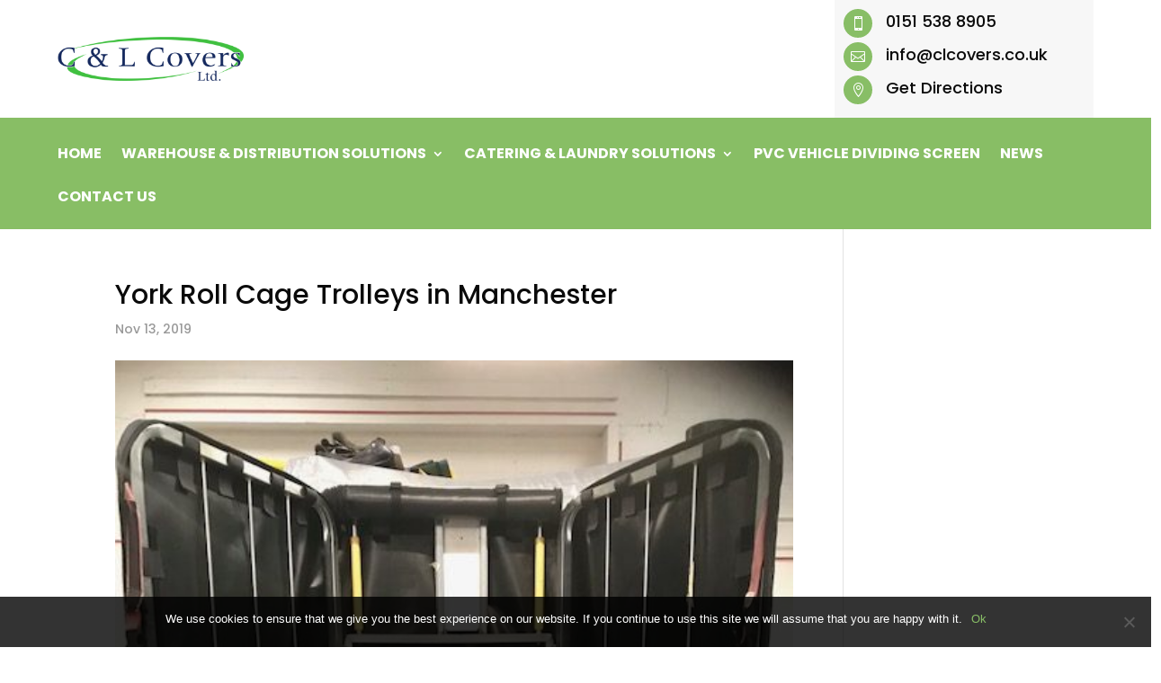

--- FILE ---
content_type: text/css; charset=UTF-8
request_url: https://clcovers.co.uk/wp-content/uploads/wtfdivi/wp_head.css?ver=1487686953
body_size: -345
content:
#top-menu-nav #top-menu a:hover,#mobile_menu_slide a:hover{color:#000 !important;opacity:1 !important}.et-cart-info{display:none !important}

--- FILE ---
content_type: text/css; charset=UTF-8
request_url: https://clcovers.co.uk/wp-content/plugins/divicommerce/style.css?ver=1.1
body_size: 75
content:
/*General settings*/
.et_pb_pagebuilder_layout #tab-description .et_pb_row h2{display:block!important;}
.et_pb_pagebuilder_layout .panel.entry-content.wc-tab {padding-left: 0!important;padding-right: 0!important;padding-bottom:0px!important;}
.woocommerce-Tabs-panel.woocommerce-Tabs-panel--reviews.panel.entry-content.wc-tab {
    padding: 2%!important;
}
.et_pb_pagebuilder_layout #tab-description{
    padding: 0px!important;
}
/*login & register*/

/*My account*/
/*nav.woocommerce-MyAccount-navigation ul {
    list-style: none;
}

li.woocommerce-MyAccount-navigation-link {
    border-bottom-width: 1px;
    border-style: solid;
    border-color: #a7a7a7  ;
    font-size: 17px;
    padding-bottom: 4%!important;
    padding-top: 5%!important;
}

li.woocommerce-MyAccount-navigation-link:first-of-type {
    border-top-width: 1px;
}

.woocommerce-MyAccount-content {
    background: #fff;
    border: 1px #ddd solid;
}

.woocommerce-MyAccount-orders.shop_table {
    border: 0px;
}

.woocommerce-MyAccount-orders.shop_table thead {
    background: #d76000;
    width: 100%;
}

.woocommerce-MyAccount-content p {
    padding: 3%;
}

.woocommerce-MyAccount-orders.shop_table thead th {
    color: #fff;
    padding-top: 15px!important;
    padding-bottom: 15px!important;
    padding-left: 20px!important;
    padding-right: 20px!important;
    text-transform: uppercase;
}

li.woocommerce-MyAccount-navigation-link.is-active, li.woocommerce-MyAccount-navigation-link.is-active a {
    color: #d76000;
    font-weight: bold;
    border-color: #d76000;
}

td.order-number a {
    color: #d76000;
}

a.button.view {
    background-color: #d76000!important;
    color: #fff!important;
    border-width: 0!important;
}

li.woocommerce-MyAccount-navigation-link a {
    color: #1e1e1e;
}
*/
/*Form Customizers*/

/*Tab customizer*/